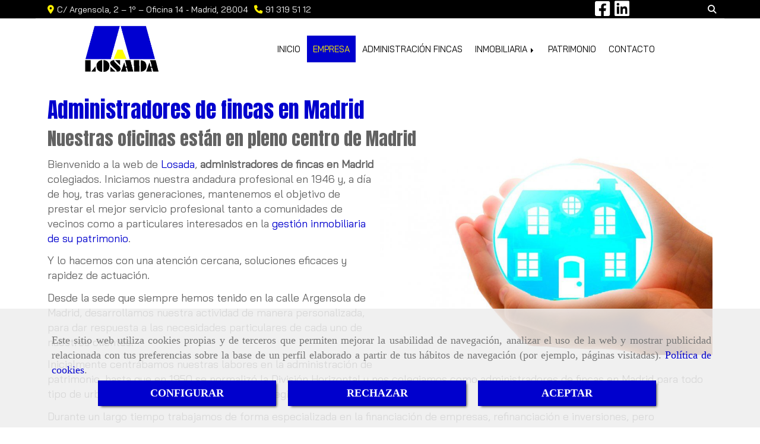

--- FILE ---
content_type: text/html; charset=UTF-8
request_url: https://www.admfincaslosada.es/administradores-de-fincas-en-madrid
body_size: 18173
content:

            






<!DOCTYPE html>
<html lang="es-ES">
    <head>
        <meta charset="utf-8">
        <meta name="viewport" content="width=device-width, initial-scale=1.0, user-scalable=no">
        <link rel="shortcut icon" href="/data/5709/ico/______.png">
                <meta name="robots" content="index,follow"/><meta name="dcterms.title" content="Administrador de fincas Madrid centro | Losada"><meta name="description" content="Si buscas un administrador de fincas en Madrid centro, llámanos. Estamos colegiados y velamos por los intereses de tu comunidad de vecinos."><!--  metas twitter --><meta name="twitter:card" content="summary" /><meta name="twitter:image" content="https://www.admfincaslosada.es/cache/b/1/b/7/7/b1b77593aeb24c5c318173647838a060f58335b3.jpg" /><meta name="twitter:title" content="Administrador de fincas Madrid centro | Losada"><meta name="twitter:description" content="Si buscas un administrador de fincas en Madrid centro, llámanos. Estamos colegiados y velamos por los intereses de tu comunidad de vecinos." /><!-- metas facebook  --><meta property="og:url" content="https://www.admfincaslosada.es/administradores-de-fincas-en-madrid" /><meta property="og:title" content="Administrador de fincas Madrid centro | Losada"><meta property="og:description" content="Si buscas un administrador de fincas en Madrid centro, llámanos. Estamos colegiados y velamos por los intereses de tu comunidad de vecinos."><meta property="og:image" content="https://www.admfincaslosada.es/data/5709/contenidos/thumb_260155_contenidos_optimized.jpeg" /><meta property="og:image:width" content="849" /><meta property="og:image:height" content="507" /><meta property="og:locale" content="es_ES" /><!-- geoTags --><meta name="geo.placename" content="España" /><meta name="geo.position" content="41.655;-4.727" /><meta name="geo.region" content="MADRID" /><meta name="ICBM" content="41.655,-4.727" />
        
        <title>                                        Administradores de fincas en Madrid
</title>
                                        <link href="//css.accesive.com/static/css/styles_cliente5709.css?v8.2" rel="stylesheet" media="all" />
                <link href="//css.accesive.com/static/css/styles_cliente_comun5709.css?v8.2" rel="stylesheet" media="all" />
                <link rel="stylesheet" href="//css.accesive.com/static/css/net10_5709.css?v8.2" />
                        <link rel="stylesheet" href="/build/frontBootstrap3v2.919b9082.css">

                                                <link href='https://fonts.googleapis.com/css?family=Anton%7cBai+Jamjuree' rel='stylesheet' type='text/css'>
                            
                        
            
            <!--External css libraries -->
                                                                                                                                            
            <!--Custom css-->
                            <link rel="stylesheet" href="//css.accesive.com/static/css/custom_5709.css?v8.2" media="all" />
            
        
            <style type="text/css">
            .pageload-overlay {
    position: fixed;
    width: 100%;
    height: 100%;
    top: 0;
    left: 0;
    display: none;
    z-index: 2147483646;
}

.pageload-overlay.show {
    display:block;
}

.pageload-overlay svg {
    position: absolute;
    top: 0;
    left: 0;
    pointer-events: none;
    z-index: 2147483646;
    background-color: ;
}

.pageload-overlay svg path {
    fill: ;
}

.pageload-overlay::after,
.pageload-overlay::before {
    content: '';
    position: absolute;
    width: 20px;
    height: 20px;
    top: 50%;
    left: 50%;
    margin: -10px 0 0 -10px;
    border-radius: 50%;
    visibility: hidden;
    opacity: 0;
    z-index: 2147483647;
    -webkit-transition: opacity 0.15s, visibility 0s 0.15s;
    transition: opacity 0.15s, visibility 0s 0.15s;
}

.pageload-overlay::after {
    background: ;
    -webkit-transform: translateX(-20px);
    transform: translateX(-20px);
    -webkit-animation: moveRight 0.6s linear infinite alternate;
    animation: moveRight 0.6s linear infinite alternate;
}

.pageload-overlay::before {
    background: ;
    -webkit-transform: translateX(20px);
    transform: translateX(20px);
    -webkit-animation: moveLeft 0.6s linear infinite alternate;
    animation: moveLeft 0.6s linear infinite alternate;
    }

    @-webkit-keyframes moveRight {
    to { -webkit-transform: translateX(20px); }
    }

    @keyframes moveRight {
    to { transform: translateX(20px); }
    }

    @-webkit-keyframes moveLeft {
    to { -webkit-transform: translateX(-20px); }
    }

    @keyframes moveLeft {
    to { transform: translateX(-20px); }
}

.pageload-loading.pageload-overlay::after,
.pageload-loading.pageload-overlay::before {
    opacity: 1;
    visibility: visible;
    -webkit-transition: opacity 0.3s;
    transition: opacity 0.3s;
}

/**/
#loader6{
    background-color: ;
    display: block;
}
.l6 {
    width: 100px;
    height: 100px;
    border-radius: 50px;
    border: 1px solid ;
    position: relative;
    top:calc(50% - 90px);
    margin: 20px auto;
}

.l6 span {
    display: block;
    width: 16px;
    margin: 0 auto;
    line-height: 32px;
    margin-top: 32px;
    color: ;
    text-align: center;
    font-weight: bold;
    -family: arial;
    position: relative;
    font-size: 32px;
}
.l6 span:after {
    content: attr(data-title);
    position: absolute;
    overflow: hidden;
    display: block;
    left: 0;
    top: 0;
    opacity: 1;
    height: 30px;
    color: ;
    -webkit-backface-visibility: hidden;
    -webkit-transform-style: preserve-3d;
    -webkit-animation-name: pulse;
    -webkit-animation-duration: 2s;
    -webkit-animation-timing-function: ease-in-out;
    -webkit-animation-iteration-count: infinite;
    animation-name: pulse;
    animation-duration: 2s;
    animation-timing-function: ease-in-out;
    animation-iteration-count: infinite;
}

@-webkit-keyframes pulse {
    0% {
        height: 0;
        opacity: 1;
        -webkit-transform: scale(1);
        transform: scale(1);
    }
    78% {
        height: 30px;
        opacity: 1;
        -webkit-transform: scale(1);
        transform: scale(1);
    }
    88% {
        height: 30px;
        opacity: 1;
        -webkit-transform: scale(1.2);
        transform: scale(1.2);
    }
    100% {
        height: 30px;
        opacity: 0.1;
        -webkit-transform: scale(1);
        transform: scale(1);
    }
}
@keyframes pulse {
    0% {
        height: 0;
        opacity: 1;
        -webkit-transform: scale(1);
        transform: scale(1);
    }
    78% {
        height: 30px;
        opacity: 1;
        -webkit-transform: scale(1);
        transform: scale(1);
    }
    88% {
        height: 30px;
        opacity: 1;
        -webkit-transform: scale(1.2);
        transform: scale(1.2);
    }
    100% {
        height: 30px;
        opacity: 0.1;
        -webkit-transform: scale(1);
        transform: scale(1);
    }
}

/**/
#loader7{
    display: block;
}
body .vertical-centered-box {
    position: absolute;
    width: 100%;
    height: 100%;
    text-align: center;
}
body .vertical-centered-box:after {
    content: '';
    display: inline-block;
    height: 100%;
    vertical-align: middle;
    margin-right: -0.25em;
}
body .vertical-centered-box .contentt {
    -webkit-box-sizing: border-box;
    -moz-box-sizing: border-box;
    box-sizing: border-box;
    display: inline-block;
    vertical-align: middle;
    text-align: left;
    font-size: 0;
}

.loader-circle {
    position: absolute;
    left: 50%;
    top: 50%;
    width: 120px;
    height: 120px;
    border-radius: 50%;
    box-shadow: inset 0 0 0 1px rgba(255, 255, 255, 0.1);
    margin-left: -60px;
    margin-top: -60px;
}
.loader-line-mask {
    position: absolute;
    left: 50%;
    top: 50%;
    width: 60px;
    height: 120px;
    margin-left: -60px;
    margin-top: -60px;
    overflow: hidden;
    -webkit-transform-origin: 60px 60px;
    -moz-transform-origin: 60px 60px;
    -ms-transform-origin: 60px 60px;
    -o-transform-origin: 60px 60px;
    transform-origin: 60px 60px;
    -webkit-mask-image: -webkit-linear-gradient(top, #000000, rgba(0, 0, 0, 0));
    -webkit-animation: rotate 1.2s infinite linear;
    -moz-animation: rotate 1.2s infinite linear;
    -o-animation: rotate 1.2s infinite linear;
    animation: rotate 1.2s infinite linear;
}
.loader-line-mask .loader-line {
    width: 120px;
    height: 120px;
    border-radius: 50%;
    box-shadow: inset 0 0 0 1px rgba(255, 255, 255, 0.5);
}
#particles-background,
#particles-foreground {
    left: -51%;
    top: -51%;
    width: 202%;
    height: 202%;
    -webkit-transform: scale3d(0.5, 0.5, 1);
    -moz-transform: scale3d(0.5, 0.5, 1);
    -ms-transform: scale3d(0.5, 0.5, 1);
    -o-transform: scale3d(0.5, 0.5, 1);
    transform: scale3d(0.5, 0.5, 1);
}
#particles-background {
    background: ;
    background-image: -webkit-linear-gradient(45deg,  2%,  100%);
    background-image: -moz-linear-gradient(45deg,  2%,  100%);
    background-image: linear-gradient(45deg,  2%,  100%);
}
lesshat-selector {
    -lh-property: 0; } 
@-webkit-keyframes rotate{ 0% { -webkit-transform: rotate(0deg);} 100% { -webkit-transform: rotate(360deg);}}
@-moz-keyframes rotate{ 0% { -moz-transform: rotate(0deg);} 100% { -moz-transform: rotate(360deg);}}
@-o-keyframes rotate{ 0% { -o-transform: rotate(0deg);} 100% { -o-transform: rotate(360deg);}}
@keyframes rotate{ 0% {-webkit-transform: rotate(0deg);-moz-transform: rotate(0deg);-ms-transform: rotate(0deg);transform: rotate(0deg);} 100% {-webkit-transform: rotate(360deg);-moz-transform: rotate(360deg);-ms-transform: rotate(360deg);transform: rotate(360deg);}}
[not-existing] {
    zoom: 1;
}
lesshat-selector {
    -lh-property: 0; } 
@-webkit-keyframes fade{ 0% { opacity: 1;} 50% { opacity: 0.25;}}
@-moz-keyframes fade{ 0% { opacity: 1;} 50% { opacity: 0.25;}}
@-o-keyframes fade{ 0% { opacity: 1;} 50% { opacity: 0.25;}}
@keyframes fade{ 0% { opacity: 1;} 50% { opacity: 0.25;}}
[not-existing] {
    zoom: 1;
}
lesshat-selector {
    -lh-property: 0; } 
@-webkit-keyframes fade-in{ 0% { opacity: 0;} 100% { opacity: 1;}}
@-moz-keyframes fade-in{ 0% { opacity: 0;} 100% { opacity: 1;}}
@-o-keyframes fade-in{ 0% { opacity: 0;} 100% { opacity: 1;}}
@keyframes fade-in{ 0% { opacity: 0;} 100% { opacity: 1;}}
[not-existing] {
    zoom: 1;
}        </style>
                                        <script>
                var languageCountry = 'es';
                (function(w,d,u){w.readyQ=[];w.bindReadyQ=[];function p(x,y){if(x=="ready"){w.bindReadyQ.push(y);}else{w.readyQ.push(x);}};var a={ready:p,bind:p};w.$=w.jQuery=function(f){if(f===d||f===u){return a}else{p(f)}}})(window,document)
            </script>
                            <script src="/build/runtime.328ea1e1.js"></script><script src="/build/frontPageLoader.e0fc922d.js"></script>
                                                                    </head>
    
    <body class="web plantilla-3-col ancho   device-not-mobile" itemscope itemtype="https://schema.org/WebPage">
                        
                                                                                            <div class="alert alert-dismissible cookie-alert affix-hidden container-fluid gestion-cookies" role="alert" id="cookiesAlert">
    <div id="cookiesText" class="col-xs-12">
                                                        <p class="">Este sitio web utiliza cookies propias y de terceros que permiten mejorar la usabilidad de navegación, analizar el uso de la web y mostrar publicidad relacionada con tus preferencias sobre la base de un perfil elaborado a partir de tus hábitos de navegación (por ejemplo, páginas visitadas). <a href="/politica-de-cookies">Política de cookies</a>.</p>
                                        </div>
    
    <div class="col-xs-12 text-center" id="cookiesButtonContainer">
                    <a href="#" id="pcookies" data-toggle="modal" data-target="#modal_cookies" class="cookiesButton btn btn-xs btn-primary">
                CONFIGURAR
            </a>
            <a href="#" class="cookiesButton btn btn-xs btn-primary" data-dismiss="alert" aria-label="Close" onclick="aceptarCookies(false, true, 5709)" >
                RECHAZAR
            </a>
            <a href="#" class="cookiesButton btn btn-xs btn-primary" data-dismiss="alert" aria-label="Close" onclick="aceptarCookies(true, false, 5709)" >
                ACEPTAR
            </a>
            </div>
</div>                                            <header class="ajuste-top">
        <!-- ZONA MENU MOVIL -->
                                                <div id="menuMovil" class="visible-xs visible-sm"> 
        
                
        
                                                                                                            
                        
        
        <!-- END Movil Navbar Button collapse -->
                        
        
            
     
        <!-- Movil Navbar Button collapse -->
    <div class="navbar-header menu-movil-config menu-2">
                        <a href="/" class="navbar-brand">   
                    <img src="/data/5709/logos/administradores_de_fincas_madrid_movil.png" title="LOSADA" alt="LOSADA">
            </a>

                                        
    <div class="iconos-movil justify-center color-custom-iconos-movil">
                            <div class="icono-buscador col-sm-1 no-padding">                                                                                                                                                                                                                                                                                                                                                 
                
                
                        <div class="modulo-buscador default">
            <div id="search_212824">
                                                                     
                                   
                                <div class=" ">
            <button type="button" class="btn btn-link btn-block" id="btnSearch_212824-2">
                                <i class="fa fa-search icon-material-search"></i> 
            </button>
        </div>
                <form class="text-hidden-m" action="/search?id=212824-2" method="post" id="genSearch212824-2" data-sugerencias="false">
                        <input type="hidden" id="genSearch212824__token" name="genSearch212824[_token]" value="KwyRLSUapia6M3AzfNymFsl16VtlMIdx-NKFF6-Ns5A" />
            <div class="form-group">
                <div class="right-inner-addon" tabindex="0">
                    <a href="#" class="submit"><i class="fa fa-search"></i></a>
                    <input autocomplete="off" class="form-control" placeholder="Buscar" type="search" required="required" name="genSearch212824[searchTerm]" id="genSearch212824_searchTerm">
                    <div class="sugerencias-buscador"></div>
                </div>
            </div>            
        </form>
    
                            </div>
        </div>
            <script>
        $(document).ready(function() {
            /* BUSCADOR ANTIGUO */
            $('input[id$="212824-2_searchTerm"]').on('focus',function() {
                if ($('.opciones-busqueda').children().length > 1) {
                    $('.opciones-busqueda','#search_212824-2').removeClass('hidden');
                }
            });
            $('.opciones-busqueda a.close','#search_212824-2').on('click',function(e) {
                e.preventDefault();
                $('.opciones-busqueda','#search_212824-2').addClass('hidden');
            });
            $('.submit','#search_212824-2').on('click', function(e) {
                e.preventDefault;
                $('#prodSearch212824-2_precio_menor').val(Math.floor($('#prodSearch212824-2_precio_menor').val()));
                $(this).parents('form').submit();
            });
            /* BUSCADOR PANTALLA COMPLETA (BUSCADOR GENERAL V2) */
            $('.control').click(function(){
                $("body").addClass("search-active");
                $(".buscador-pantalla-completa .search-input").addClass("bg-primary");
            });
            $(".buscador-pantalla-completa .icon-close").click(function(){
                $("body").removeClass("search-active");
                $(".buscador-pantalla-completa .control .btn-material").removeClass("bg-primary");
            });
            /* BUSCADOR DE PROPIEDADES */
            $(".modulo-buscador-propiedades .btn-mas-caracteristica , .modulo-buscador-propiedades .btn-mas-propiedad").click(function(){
                var id = $(this).attr("href").substring(1, $(this).attr("href").length);
                if($(".modulo-buscador-propiedades").find("#"+id).hasClass("in")) {
                    $(this).html('Ver más...');
                }else{
                    $(this).html('Ver menos...');
                }
            });
            
        });
    </script>

    
                                                </div>
        
                
                
                
                
                
                                            <div class="icono-telefono">
                    <a href="tel:913195112" class="btn btn-link btn-block">                         <i class="fa fa-mobile"></i>
                    </a>
                </div>
                    
                
                
                    </div>

                                <div class="boton-menu">
                            <a id="nav-toggle" class=" pull-right navbar-toggle"  data-toggle="collapse" data-target="#navbar-collapse_movilMenu"><span></span></a>
                    </div>
    
            </div>
                <!-- Movil Navbar Menu collapse -->
    <nav class="navbar-default inverse   " role="navigation" >
        <div class="collapse navbar-collapse navbar-cat-collapse" id="navbar-collapse_movilMenu">
            <ul class="nav navbar-nav">
                                                                            <li >
                    <a class=""
                        href="/" title="INICIO">
                                                INICIO
                                            </a>
                                                                                                                                    </li>
                                                                            <li                     class=" active"
                    >
                    <a class=""
                        href="/administradores-de-fincas-en-madrid" title="EMPRESA">
                                                EMPRESA
                                            </a>
                                                                                                                                    </li>
                                                                            <li >
                    <a class=""
                        href="/administracion-de-fincas-en-madrid" title="ADMINISTRACIÓN FINCAS">
                                                ADMINISTRACIÓN FINCAS
                                            </a>
                                                                                                                                    </li>
                                                                            <li                     class="dropdown"
                    >
                    <a class="dropdown-toggle"
                        href="#" title="INMOBILIARIA">
                                                INMOBILIARIA
                                                    <b class="caret right"></b>
                                            </a>
                                                                        	<ul class="dropdown-menu    multi-level " role="menu">
																			 
                                                        <li class="">
                            <a  href="/gestion-inmobiliaria-en-madrid"  title="Servicios">
                                                                Servicios
                                                            </a>
                    										
																																			 
                                                        <li class="">
                            <a  href="/alquilar-pisos-madrid/"  title="VIviendas en alquiler">
                                                                VIviendas en alquiler
                                                            </a>
                    										
																																			 
                                                        <li class="">
                            <a  href="/comprar-piso-madrid/"  title="Viviendas en venta">
                                                                Viviendas en venta
                                                            </a>
                    										
																							</li>
		</ul>
	                                                            </li>
                                                                            <li >
                    <a class=""
                        href="/administracion-del-patrimonio-inmobiliario-en-madrid" title="PATRIMONIO">
                                                PATRIMONIO
                                            </a>
                                                                                                                                    </li>
                                                                            <li >
                    <a class=""
                        href="/losada-asesoramientos-tecnicos-inmobiliarios" title="CONTACTO">
                                                CONTACTO
                                            </a>
                                                                                                                                    </li>
                        </ul>
        </div>
    </nav>

        

    </div>
                            <!-- FIN ZONA MENU MOVIL -->

        <!-- ZONA BARRA DE OPCIONES -->
                                            <div id="barra-opciones">
                    <div class="barra-opciones zona eq-height">
                                                    <div class="row eq-height"><div class="col-xs-12 col-sm-12 col-md-9   acc-flex-left acc-flex-left-tablet ajustado hidden-xs hidden-sm "><div data-nombre="Datos de contacto extendidos"  id="block-212822" class="modulo-container         acc-flex-left acc-flex-left-tablet ajustado hidden-xs hidden-sm 
   "><div id="datosContactoExtendidos212822" class="row padding-right padding-left modulo-datos-contacto-extendidos horizontal"><div itemscope itemtype="https://schema.org/LocalBusiness" class="col-sm-12"><meta itemprop="name" content="LOSADA"><address class="direccion inline ocultarDatosEnMovil" itemprop="address" itemscope itemtype="https://schema.org/PostalAddress"><span   itemprop="streetAddress" ><i class="fa fa-map-marker color-fuente-destacado"></i>C/ Argensola, 2 – 1º – Oficina 14 - </span><span   itemprop="addressLocality" >Madrid, </span><span   itemprop="postalCode" >28004</span></address><p class="telefono inline"><a href="tel:913195112"><span  class="ocultarDatosEnMovil"   itemprop="telephone" content="913195112" ><i class="fa fa-phone color-fuente-destacado"></i>91 319 51 12</span></a></p><meta itemprop="image" content="/data/5709/modulos/212811/administradores_de_fincas_madrid_1.png"></div></div></div></div><div class="col-xs-12 col-sm-12 col-md-2   acc-flex-center acc-flex-center-tablet acc-flex-center-movil ajustado "><div data-nombre="Redes Sociales (PC)"  id="block-212812" class="modulo-container acc-flex-center acc-flex-center-tablet acc-flex-center-movil ajustado  "><div class="modulo-redes-sociales"><div class="grupo-redes-sociales iconos paleta_colores_blanco_color "><div class=" inline facebook"><a href="https://www.facebook.com/profile.php?id=100000026357424" target="_blank" aria-label="Facebook" rel="noFollow"><i class="fa fa-facebook-square fa-2x paleta_colores_blanco_color"></i><span class='d-none'>Facebook</span></a></div><div class=" inline linkedin"><a href="https://www.linkedin.com/in/luis-garc%C3%ADa-181a9a34/" target="_blank" aria-label="Linkedin" rel="noFollow"><i class="fa fa-linkedin-square fa-2x paleta_colores_blanco_color"></i><span class='d-none'>Linkedin</span></a></div></div></div></div></div><div class="col-xs-12 col-sm-12 col-md-1   acc-flex-right-movil acc-flex-right-tablet acc-flex-right ajustado hidden-xs hidden-sm "><div data-nombre="Utilidades tienda"  id="block-212824" class="modulo-container acc-flex-right-movil acc-flex-right-tablet acc-flex-right ajustado hidden-xs hidden-sm  "><div id="mod-utilidades-tienda_212824" class="mod-utilidades-tienda"><div class="col-sm-1 utilidad-buscador mod-utilidad"><div data-nombre="Utilidades tienda"  id="block-212824" class="modulo-container acc-flex-right-movil acc-flex-right-tablet acc-flex-right ajustado hidden-xs hidden-sm  "><div class="modulo-buscador default"><div id="search_212824"><div class="form-group "><button type="button" class="btn btn-link btn-block" id="btnSearch_212824"><i class="fa fa-search icon-material-search"></i></button></div><form class="text-hidden-m" action="/search?id=212824" method="post" id="genSearch212824" data-sugerencias="false"><input type="hidden" id="genSearch212824__token" name="genSearch212824[_token]" value="KwyRLSUapia6M3AzfNymFsl16VtlMIdx-NKFF6-Ns5A" /><div class="form-group"><div class="right-inner-addon" tabindex="0"><a href="#" class="submit"><i class="fa fa-search"></i></a><input autocomplete="off" class="form-control" placeholder="Buscar" type="search" required="required" name="genSearch212824[searchTerm]" id="genSearch212824_searchTerm"><div class="sugerencias-buscador"></div></div></div></form></div></div><script>
        $(document).ready(function() {
            /* BUSCADOR ANTIGUO */
            $('input[id$="212824_searchTerm"]').on('focus',function() {
                if ($('.opciones-busqueda').children().length > 1) {
                    $('.opciones-busqueda','#search_212824').removeClass('hidden');
                }
            });
            $('.opciones-busqueda a.close','#search_212824').on('click',function(e) {
                e.preventDefault();
                $('.opciones-busqueda','#search_212824').addClass('hidden');
            });
            $('.submit','#search_212824').on('click', function(e) {
                e.preventDefault;
                $('#prodSearch212824_precio_menor').val(Math.floor($('#prodSearch212824_precio_menor').val()));
                $(this).parents('form').submit();
            });
            /* BUSCADOR PANTALLA COMPLETA (BUSCADOR GENERAL V2) */
            $('.control').click(function(){
                $("body").addClass("search-active");
                $(".buscador-pantalla-completa .search-input").addClass("bg-primary");
            });
            $(".buscador-pantalla-completa .icon-close").click(function(){
                $("body").removeClass("search-active");
                $(".buscador-pantalla-completa .control .btn-material").removeClass("bg-primary");
            });
            /* BUSCADOR DE PROPIEDADES */
            $(".modulo-buscador-propiedades .btn-mas-caracteristica , .modulo-buscador-propiedades .btn-mas-propiedad").click(function(){
                var id = $(this).attr("href").substring(1, $(this).attr("href").length);
                if($(".modulo-buscador-propiedades").find("#"+id).hasClass("in")) {
                    $(this).html('Ver más...');
                }else{
                    $(this).html('Ver menos...');
                }
            });
            
        });
    </script></div></div></div></div></div></div><!-- end row --><div class="row eq-height"></div>
                                            </div>
                </div>
                            <!-- FIN ZONA BARRA DE OPCIONES -->

        <!-- ZONA SOBRECABECERA -->
                                                                <div id="sobrecabecera" class="sticky-top">
                        <div class="sobrecabecera zona eq-height">
                                                            <div class="row eq-height"><div class="col-xs-12 col-sm-3 col-md-3  hidden-xs hidden-sm  hidden-xs "><div data-nombre="Logotipo"  id="block-212811" class="modulo-container hidden-xs  "><div id="logo212811" class="modulo-logotipo"><a href="/"><img src="/cache/f/a/e/d/c/faedcd424a0e700dc358b2450a3bd08c6264a32f.png" title="Losada administradores de fincas" alt="Losada administradores de fincas" width="300" height="200"
	    class="img-responsive"></a></div></div></div><div class="col-xs-12 col-sm-9 col-md-9 hidden-xs hidden-sm   text-center hidden-xs "><div data-nombre="Menú principal"  id="block-212813" class="modulo-container text-center hidden-xs  "><div class="modulo-menu horizontal-laptop horizontal-tablet vertical-mobile version1 " data-menu-id="285024"><nav id="menu_212813" class="navbar navbar-default inverse custom-menu-intenso" role="navigation"><!-- Nav Header Starts --><div class="navbar-header"><button type="button" class="btn btn-primary btn-navbar navbar-toggle" data-toggle="collapse" data-target="#navbar-collapse_212813"><span class="sr-only">Toggle Navigation</span><i class="fa fa-bars"></i></button></div><!-- Nav Header Ends --><!-- Navbar Cat collapse Starts --><div class="sidebar-nav "><div class="navbar-collapse  navbar-inner" id="navbar-collapse_212813"><ul class="nav navbar-nav "><li class=" version1 "><a class="" href="/" title="INICIO">
                                                                        INICIO
                                                                    </a></li><li class=" active version1 "><a class="" href="/administradores-de-fincas-en-madrid" title="EMPRESA">
                                                                        EMPRESA
                                                                    </a></li><li class=" version1 "><a class="" href="/administracion-de-fincas-en-madrid" title="ADMINISTRACIÓN FINCAS">
                                                                        ADMINISTRACIÓN FINCAS
                                                                    </a></li><li class="dropdown version1 "><a class="dropdown-toggle" href="#" title="INMOBILIARIA">
                                                                        INMOBILIARIA
                                                                            <b class="caret right"></b></a><ul class="dropdown-menu    multi-level " role="menu"><li class=""><a  href="/gestion-inmobiliaria-en-madrid"  title="Servicios">
                                                                Servicios
                                                            </a><li class=""><a  href="/alquilar-pisos-madrid/"  title="VIviendas en alquiler">
                                                                VIviendas en alquiler
                                                            </a><li class=""><a  href="/comprar-piso-madrid/"  title="Viviendas en venta">
                                                                Viviendas en venta
                                                            </a></li></ul></li><li class=" version1 "><a class="" href="/administracion-del-patrimonio-inmobiliario-en-madrid" title="PATRIMONIO">
                                                                        PATRIMONIO
                                                                    </a></li><li class=" version1 "><a class="" href="/losada-asesoramientos-tecnicos-inmobiliarios" title="CONTACTO">
                                                                        CONTACTO
                                                                    </a></li></ul></div></div></nav></div></div></div></div><!-- end row --><div class="row eq-height"></div>
                                                    </div>
                    </div>
                                            <!-- FIN ZONA SOBRECABECERA -->
        <!-- ZONA CABECERA -->                             </header>
                            <!-- FIN ZONA CABECERA -->
        <!-- ZONA CONTENIDO -->
            <div id="contenido">
                                    <div class="contenido zona">                
                                                                                                                                                                                                                
                                 
                
                                                                                                                                                                                                                                                                                                                                                                <div id="main" class="row ">
                                                                                                                                                                                                                                                                                                 
                                        <div id="content_main" class="col-sm-12">
                                <div class="modulo-container">
        <div class="funcionalidad-contenidos columnas">
                                                        <h1  class="heading "  >Administradores de fincas en Madrid</h1>
    

                                            <h2  >Nuestras oficinas están en pleno centro de Madrid</h2>
    
    
            <div class="row">
                <!-- Imágenes de contenido Starts -->
                <div class="col-sm-12 info-block">
                    <!-- Bloque de info Starts -->
                        
                    <!-- Bloque de info Ends -->
                </div>
                <!-- Imágenes de contenido Ends -->
            </div>
            <div class="row contenido-columnas">
                                                                                                                                                                        
                                
        <div class="col-sm-12 col-xs-12" >
                                    <div class="col-lg-6 col-md-7 col-sm-7 col-xs-12 img-derecha">
                <div class="image imagenConEfecto"> 
                    <img class="img-responsive " src="/cache~b-1-b-7-7-b1b77593aeb24c5c318173647838a060f58335b3/administradores-de-fincas-en-madrid.jpg" alt="Administradores de fincas en Madrid" title="Administradores de fincas en Madrid"
                         srcset="/cache~d-d-3-f-c-dd3fc534e97a9db1c4e2167c85d4ede04a284d3a/administradores-de-fincas-en-madrid.jpeg 721w,/cache~d-d-3-f-c-dd3fc534e97a9db1c4e2167c85d4ede04a284d3a/administradores-de-fincas-en-madrid.jpeg 565w, /cache~d-d-3-f-c-dd3fc534e97a9db1c4e2167c85d4ede04a284d3a/administradores-de-fincas-en-madrid.jpeg 667w, /cache~d-7-0-8-e-d708e5d7ecb773c95bef17e5a020b5bafa513cdd/administradores-de-fincas-en-madrid.jpeg 324w"
                         sizes="(min-width: 425px) and (max-width: 768px)667px, (min-width: 768px) and (max-width: 1200px) 565px, (min-width:1200px) 721px, 324px"
                    />
                </div>
            </div>
                                                    <p>Bienvenido a la web de <span class="color-fuente-destacado">Losada</span>, <strong>administradores de fincas en Madrid</strong> colegiados. Iniciamos nuestra andadura profesional en 1946 y, a d&iacute;a de hoy, tras varias generaciones, mantenemos el objetivo de prestar el mejor servicio profesional tanto a comunidades de vecinos como a particulares interesados en la <a href="/administracion-del-patrimonio-inmobiliario-en-madrid" rel="" title="Administraci&oacute;n del patrimonio inmobiliario en Madrid" data-web="5709" data-ruta="2483084">gesti&oacute;n inmobiliaria de su patrimonio</a>.</p>
<p>Y lo hacemos con una atenci&oacute;n cercana, soluciones eficaces y rapidez de actuaci&oacute;n.</p>
<p>Desde la sede que siempre hemos tenido en la calle Argensola de Madrid, desarrollamos nuestra actividad de manera personalizada, para dar respuesta a las necesidades particulares de cada uno de nuestros clientes.</p>
<p>Inicialmente centr&aacute;bamos nuestras labores en la administraci&oacute;n de patrimonio, hasta que en 1950 se normaliz&oacute; la Divisi&oacute;n Horizontal y nos colegiamos como administradores de fincas en Madrid para todo tipo de urbanizaciones y promociones, a nivel regional.</p>
<p>Durante un largo tiempo trabajamos de forma especializada en la financiaci&oacute;n de empresas, refinanciaci&oacute;n e inversiones, pero actualmente estamos centrados en las tareas de <a href="/administracion-de-fincas-en-madrid" rel="" title="Administraci&oacute;n de fincas en Madrid" data-web="5709" data-ruta="2483079">administraci&oacute;n de fincas</a> y patrimonio.</p>
<p>En nuestra cartera de clientes figuran cerca de un centenar de fincas que conf&iacute;an en el servicio profesional que prestamos. Si quieres sumarte a ellos, contacta con nosotros sin compromiso.</p>
<blockquote>Optimizamos los ingresos y gastos de tu comunidad como si saliese de nuestro bolsillo</blockquote>
<p>&nbsp;</p>
<h3>Servicio integral para la administraci&oacute;n de fincas</h3>
<p><span class="fa fa-check"></span> <strong>Convocamos las juntas</strong> de la comunidad que el presidente considere oportunas, asistiendo a las mismas en calidad de secretario.</p>
<p><span class="fa fa-check"></span> <strong>Redactamos las actas</strong>, envi&aacute;ndolas luego a todos los propietarios, y las pasamos al Libro Oficial de Actas.</p>
<p><strong><span class="fa fa-check"></span> Confeccionamos los presupuestos de gastos</strong>, tanto ordinarios como extraordinarios, y una vez aprobados por la comunidad, efectuamos el cobro de las cuotas correspondientes.</p>
<p><span class="fa fa-check"></span> Anualmente, <strong>practicamos las liquidaciones de los gastos</strong> de la comunidad a cada uno de los propietarios, estableciendo los saldos de cada uno.</p>
<p><span class="fa fa-check"></span> En el supuesto de que la finca cuente con <strong>empleados y/o conserjes</strong>, tramitamos todo lo relacionado con ellos: n&oacute;minas, seguros sociales, altas, bajas...</p>
<p><span class="fa fa-check"></span> Tramitamos, ante los <strong>organismos oficiales</strong>, todos los asuntos relacionados con la comunidad.</p>
<p><span class="fa fa-check"></span> Gestionamos la <strong>ITE, obras y subvenciones</strong>.</p>
<p><span class="fa fa-check"></span> Ofrecemos <strong>asesoramiento t&eacute;cnico y jur&iacute;dico</strong>.</p>
<p><span class="fa fa-check"></span> Gestionamos las <strong>ventas y/o alquiler de propiedades comunitaria</strong>s.</p>
<p><span class="fa fa-check"></span> Contratamos a los distintos <strong>operarios para la reparaci&oacute;n de aver&iacute;as</strong> en elementos comunes de la finca que sean de tipo ordinario, siempre previo consentimiento del Presidente de la Comunidad. En cuanto a los extraordinarios, se someter&iacute;an a la comisi&oacute;n de obras nombrada al efecto por dicha comunidad.</p>
<p>&nbsp;</p>
<h3>Razones para confiar en nosotros</h3>
<p><span class="fa fa-check"></span> <strong>Por cercan&iacute;a</strong>. Nuestras oficinas se localizan en el centro de Madrid, al lado de tu casa. Para que la administraci&oacute;n sea mas c&oacute;moda y directa, realizamos visitas personales a tu comunidad para comprobar in situ las posibles necesidades y soluciones.</p>
<p><span class="fa fa-check"></span> <strong>Por facilidades</strong>. Puedes celebrar las juntas de la comunidad en nuestras oficinas, siempre que el n&uacute;mero de asistentes lo permita.</p>
<p><span class="fa fa-check"></span> <strong>Por servicio</strong>. Disponemos de los medios t&eacute;cnicos m&aacute;s actuales: cinco l&iacute;neas telef&oacute;nicas para la atenci&oacute;n de nuestros clientes, correo electr&oacute;nico, telebanca, Internet, fax, los m&aacute;s modernos programas inform&aacute;ticos de gesti&oacute;n de comunidades, as&iacute; como un equipo humano dispuesto para brindar el mejor trato posible, r&aacute;pido y efectivo.</p>
<p>&nbsp;</p>
<div class="jumbotron">
<h2 class="break-word">Convi&eacute;rtenos en tus administradores de fincas</h2>
<span class="sr-only">jumbotron</span>
<p>Con nosotros podr&aacute;s ver c&oacute;mo mejorara tu comunidad y que el dinero que inviertes en ella cunde. Adem&aacute;s, tendr&aacute;s la seguridad de estar al d&iacute;a en el cumplimiento de la normativa vigente.</p>
<p><a class="btn btn-primary btn-lg" role="button" href="/losada-asesoramientos-tecnicos-inmobiliarios" title="Losada Asesoramientos T&eacute;cnicos Inmobiliarios" data-web="1346" data-ruta="46166">&iexcl;INF&Oacute;RMATE AHORA! </a></p>
</div>
                    </div>
    
                
                             </div>
                
                        
        </div>
        <!-- Publicaciones relacionadas -->
         
            
    </div>

                    </div>
                                                                    <!-- BLOQUE AUXILIAR BARRAS MÓVIL -->
                                            <div id="sidebar_primaria" class="sidebar_primaria_movil zona col-md-3 col-sm-12 col-xs-12  hidden-sm hidden-md hidden-lg"></div>
                        <div id="sidebar_secundaria" class="sidebar_secundaria_movil zona col-md-3 col-sm-12 col-xs-12  hidden-sm hidden-md hidden-lg"></div>
                                    </div>
            </div>
                                </div>
        <!-- FIN ZONA CONTENIDO -->

    <!-- ZONA PIE -->
            <!-- FIN ZONA PIE -->

    <!-- ZONA FOOTER -->
                            <footer id="footer">
                <div class="footer zona">
                                            <div class="row"><div class="col-xs-12 col-sm-12 col-md-8 text-left "><div data-nombre="Datos de contacto extendidos"  id="block-212823" class="modulo-container         text-left 
   "><div id="datosContactoExtendidos212823" class="row padding-right padding-left modulo-datos-contacto-extendidos vertical"><h3  class="heading color-fuente-destacado"  >Losada</h3><div itemscope itemtype="https://schema.org/LocalBusiness" class="col-sm-6"><meta itemprop="name" content="LOSADA"><address class="direccion " itemprop="address" itemscope itemtype="https://schema.org/PostalAddress"><span   itemprop="streetAddress" ><i class="fa fa-map-marker color-fuente-destacado"></i>C/ Argensola, 2 – 1º – Oficina 14</span><br><span   itemprop="addressLocality" >Madrid, </span><span   itemprop="postalCode" >28004, </span><span   itemprop="addressRegion" >Madrid</span></address><p class="telefono "><a href="tel:913195112"><span   itemprop="telephone" content="913195112" ><i class="fa fa-phone color-fuente-destacado"></i>91 319 51 12</span></a></p><p class="email "><span><a href="#" class="conversor" data-usuario="losada" data-dominio="losada1950" data-tld="com"><span    content="losada" ><i class="fa fa-envelope color-fuente-destacado"></i>losada<i class="separado-at"></i>losada1950.com</span></a><span class="d-none">losada<i class="separado-at"></i>losada1950.com</span></span></p><div class="image"><img src="/cache~5-a-8-7-9-5a879a8bb4cfd705ba8d3b9a9fcfc33cfea166a8/losada-administracion-fincas.png"
            alt="losada administracion fincas"
            title="losada administracion fincas"
            class = "img-responsive"
            srcset="/cache~5-6-0-6-e-5606e7297d8be1b2d6516d0a343019ccd66bf30f/losada-administracion-fincas.png 721w,/cache~5-6-0-6-e-5606e7297d8be1b2d6516d0a343019ccd66bf30f/losada-administracion-fincas.png 565w, /cache~5-6-0-6-e-5606e7297d8be1b2d6516d0a343019ccd66bf30f/losada-administracion-fincas.png 667w, /cache~a-a-c-d-f-aacdf3a35ed6c6725c815dbe9ccad3cc17fa7f9b/losada-administracion-fincas.png 324w"
            sizes="(min-width: 425px) and (max-width: 768px)667px, (min-width: 768px) and (max-width: 1200px) 565px, (min-width:1200px) 721px, 324px"                                           
      /></div><meta itemprop="image" content="/data/5709/modulos/212811/administradores_de_fincas_madrid_1.png"></div><div class="modulo-mapadegoogle-contacto col-sm-6 no-padding"><div class="iframe-mapa"><iframe class="mapa-google" src="https://www.google.com/maps/embed?pb=!1m14!1m8!1m3!1d12149.136570268613!2d-3.6953416999999997!3d40.4247067!3m2!1i1024!2i768!4f13.1!3m3!1m2!1s0x0%3A0xae6210de8aa4c8e2!2sLosada%20Asesoramientos%20Tecnicos%20Inmobiliarios%20SL!5e0!3m2!1ses!2ses!4v1624006626641!5m2!1ses!2ses" width="100%" height="470" style="border:0;" allowfullscreen="" loading="lazy"></iframe></div></div></div></div></div><div class="col-xs-12 col-sm-12 col-md-4 "><div data-nombre="Últimas Noticias"  id="block-212817" class="modulo-container  "><div class="modulo-ultimas-noticias version2 version3 ultimas-noticias-V3 horizontal w-4"><h3  class="heading color-fuente-destacado"  >Servicios</h3><div id="multi-carousel carousel-ultimas-noticias212817" class="multi-carousel carousel-ultimas-noticias carousel slide" data-items="1,2,1,1" data-slide="1" data-interval="1000"><div class="multi-carousel-inner"><div class="item item-activo-carousel"><div class="noticia  "><div class="imagen-noticia"><div class="image"><img src="/cache~8-0-d-a-c-80dacafdc37b5ef6a0d2d3fd40aa0a07208ae541/administracion-del-patrimonio-inmobiliario-en-madrid.jpg"
                                                                alt="Administración del patrimonio inmobiliario en Madrid"
                                                                title="Administración del patrimonio inmobiliario en Madrid" class="img-responsive"
                                                                srcset="/cache~6-c-8-f-1-6c8f137f79b3907efe389eb26b7756fd9ee91306/administracion-del-patrimonio-inmobiliario-en-madrid.jpg 1441w,/cache~0-3-3-e-4-033e4013309bdfe061aa67c226f32bec778dfa10/administracion-del-patrimonio-inmobiliario-en-madrid.jpg 1129w, /cache~d-5-2-8-f-d528fab347ebab07430f53513a5991a5ed987ba3/administracion-del-patrimonio-inmobiliario-en-madrid.jpg 667w, /cache~2-b-5-9-d-2b59d519c2cae1a681bc5dc0da6062188df92d96/administracion-del-patrimonio-inmobiliario-en-madrid.jpg 324w"
                                                                sizes="(min-width: 425px) and (max-width: 768px)667px, (min-width: 768px) and (max-width: 1200px) 1129px, (min-width:1200px) 1441px, 324px"     
                                                        /></div><a href="/administracion-del-patrimonio-inmobiliario-en-madrid"><div class="hover color-fondo-destacado"></div><i class="fa fa-external-link"></i></a></div><h3 class="titulo-noticia"><a href="/administracion-del-patrimonio-inmobiliario-en-madrid">
                                                                                                                                                                Administración del patrimonio inmobiliario en Madrid
                                                                                                    </a></h3><div class="noticia-resumen color-texto-oscuro">Asesoramiento profesional. Resoluci&oacute;n de conflictos, siguiendo las instrucciones recibidas de la propiedad. Gesti&oacute;n del dep&oacute;sito de la fianza ante el IVIMA. Revisi&oacute;n de rentas. Seguimiento de las actualizaciones y finalizaciones del<a href="/administracion-del-patrimonio-inmobiliario-en-madrid">[...]</a></div></div></div><div class="item"><div class="noticia  alto-min"><div class="imagen-noticia"><div class="image"><img src="/cache~0-2-d-0-f-02d0f876ce39593c682267fc61f555c6bb4e6b60/gestion-inmobiliaria-en-madrid.jpg"
                                                                alt="Gestión inmobiliaria en Madrid"
                                                                title="Gestión inmobiliaria en Madrid" class="img-responsive"
                                                                srcset="/cache~c-5-a-d-8-c5ad80e4488849055991dd73b9982110b91147da/gestion-inmobiliaria-en-madrid.jpg 1441w,/cache~8-0-3-6-0-80360ddf4bbfd08f7094d2c990c2dfaeca838917/gestion-inmobiliaria-en-madrid.jpg 1129w, /cache~e-6-8-e-5-e68e57f4cf2fb56a02090286664ed150585e2db2/gestion-inmobiliaria-en-madrid.jpg 667w, /cache~6-5-8-b-1-658b1c23d40c83363aecc27064106073687a4740/gestion-inmobiliaria-en-madrid.jpg 324w"
                                                                sizes="(min-width: 425px) and (max-width: 768px)667px, (min-width: 768px) and (max-width: 1200px) 1129px, (min-width:1200px) 1441px, 324px"     
                                                        /></div><a href="/gestion-inmobiliaria-en-madrid"><div class="hover color-fondo-destacado"></div><i class="fa fa-external-link"></i></a></div><h3 class="titulo-noticia"><a href="/gestion-inmobiliaria-en-madrid">
                                                                                                                                                                Gestión inmobiliaria en Madrid
                                                                                                    </a></h3><div class="noticia-resumen color-texto-oscuro">Ponemos a tu disposici&oacute;n m&aacute;s de 50 a&ntilde;os de experiencia en la gesti&oacute;n inmobiliaria de centenares de clientes, de la regi&oacute;n de Madrid, que solicitan nuestra ayuda y asesoramiento en temas relacionados con el &aacute;rea de actuaci&oacute;n<a href="/gestion-inmobiliaria-en-madrid">[...]</a></div></div></div><div class="item"><div class="noticia  alto-min"><div class="imagen-noticia"><div class="image"><img src="/cache~c-8-1-c-2-c81c251bab1171b70131932f170cd8b5a632de42/administracion-de-fincas-en-madrid.jpg"
                                                                alt="Administración de fincas en Madrid"
                                                                title="Administración de fincas en Madrid" class="img-responsive"
                                                                srcset="/cache~2-5-4-e-6-254e6996db4033c486f02b9e57e89fa325bf1a4c/administracion-de-fincas-en-madrid.jpg 1441w,/cache~5-3-5-f-e-535fe2500b83292ddd1c9e7360612952f39761de/administracion-de-fincas-en-madrid.jpg 1129w, /cache~8-0-1-0-3-801036d322b1cc881961a2eaf98d4a0154c9261e/administracion-de-fincas-en-madrid.jpg 667w, /cache~7-c-9-0-1-7c901cfe48de2f98534d6a23fda135a615c6c2e6/administracion-de-fincas-en-madrid.jpg 324w"
                                                                sizes="(min-width: 425px) and (max-width: 768px)667px, (min-width: 768px) and (max-width: 1200px) 1129px, (min-width:1200px) 1441px, 324px"     
                                                        /></div><a href="/administracion-de-fincas-en-madrid"><div class="hover color-fondo-destacado"></div><i class="fa fa-external-link"></i></a></div><h3 class="titulo-noticia"><a href="/administracion-de-fincas-en-madrid">
                                                                                                                                                                Administración de fincas en Madrid
                                                                                                    </a></h3><div class="noticia-resumen color-texto-oscuro">Ofrecemos un servicio integral que incluye control y pago de todas las obligaciones econ&oacute;micas del cliente, gesti&oacute;n de las liquidaciones de los gastos de la comunidad y de los propietarios, confecci&oacute;n del presupuesto de gastos, convocatoria<a href="/administracion-de-fincas-en-madrid">[...]</a></div></div></div></div><div class="controles-carrousel text-center"><button class="btn btn-primary leftLst"><i class="fa fa-chevron-left"></i><span class="sr-only">Anterior</span></button><button class="btn btn-primary rightLst"><i class="fa fa-chevron-right"></i><span class="sr-only">Siguiente</span></button></div></div></div></div></div></div>
                                    </div>
            </footer>
                <!-- FIN ZONA FOOTER -->

    <!-- ZONA BAJO FOOTER -->
                            <section id="bajo-footer">
                <div class="bajo-footer zona">
                                            <div class="row"><div class="col-xs-12 col-sm-12 col-md-8 acc-flex-center-movil acc-flex-center-tablet margen-top"><div data-nombre="Menú bajo footer"  id="block-212820" class="modulo-container acc-flex-center-movil acc-flex-center-tablet margen-top "><div class="modulo-menu horizontal-laptop horizontal-tablet horizontal-mobile version3 " data-menu-id="285024"><nav id="menu_212820" class="navbar navbar-default inverse custom-menu-intenso" role="navigation"><!-- Navbar Cat collapse Starts --><div class="sidebar-nav "><div class="navbar-collapse collapse navbar-cat-collapse in navbar-inner" id="navbar-collapse_212820"><ul class="nav navbar-nav version3"><li class=" version3 "><a class="" href="/portada" title="Inicio">
                                                                        Inicio
                                                                    </a></li><li class=" version3 "><a class="" href="/aviso-legal" title="Aviso legal">
                                                                        Aviso legal
                                                                    </a></li><li class=" version3 "><a class="" href="/politica-de-cookies" title="Política de cookies">
                                                                        Política de cookies
                                                                    </a></li><li class=" version3 "><a class="" href="/politica-de-privacidad" title="Política de privacidad">
                                                                        Política de privacidad
                                                                    </a></li><li class=" version3 "><a class="" href="/documentacion/" title="Documentación">
                                                                        Documentación
                                                                    </a></li></ul></div></div></nav></div></div></div><div class="col-xs-12 col-sm-12 col-md-12 hidden-md hidden-lg acc-flex-center-tablet acc-flex-center-movil "><div data-nombre="Redes Sociales (Móvil)"  id="block-212814" class="modulo-container hidden-md hidden-lg acc-flex-center-tablet acc-flex-center-movil  "><div class="modulo-redes-sociales"><div class="grupo-redes-sociales iconos color-fuente-destacado "><div class=" inline facebook"><a href="https://www.facebook.com/1" target="_blank" aria-label="Facebook" rel="noFollow"><i class="fa fa-facebook-square fa-2x color-fuente-destacado"></i><span class='d-none'>Facebook</span></a></div><div class=" inline twitter"><a href="https://twitter.com/2" target="_blank" aria-label="Twitter" rel="noFollow"><i class="fa fa-brands fa-square-x-twitter fa-2x color-fuente-destacado"></i><span class='d-none'>Twitter</span></a></div><div class=" inline instagram"><a href="https://www.instagram.com/4" target="_blank" aria-label="Instagram" rel="noFollow"><i class="fa fa-instagram fa-2x color-fuente-destacado"></i><span class='d-none'>Instagram</span></a></div><div class=" inline linkedin"><a href="https://www.linkedin.com/company/5" target="_blank" aria-label="Linkedin" rel="noFollow"><i class="fa fa-linkedin-square fa-2x color-fuente-destacado"></i><span class='d-none'>Linkedin</span></a></div></div></div></div></div><div class="col-xs-12 col-sm-12 col-md-4 text-center "><div data-nombre="Me gusta"  id="block-212821" class="modulo-container text-center  "><div class="row modulo-megusta version2"><h3  class="heading color-fuente-destacado"  >Compartir:</h3><div class="grupo-megusta redes-sociales-me-gusta"><a class="facebook inline" href="https://www.facebook.com/sharer.php?u=https://www.admfincaslosada.es/administradores-de-fincas-en-madrid?facebook=1975876706" target="_blank"><i class="fa fa-facebook "></i></a><a class="twitter inline" href="https://twitter.com/share?url=https://www.admfincaslosada.es/administradores-de-fincas-en-madrid?twitter=1975876706" target="_blank"><i class="fa fa-brands fa-x-twitter "></i></a><a class="linkedin inline" href="https://www.linkedin.com/shareArticle?url=https://www.admfincaslosada.es/administradores-de-fincas-en-madrid?linkedin=1975876706" target="_blank"><i class="fa fa-linkedin "></i></a><a class="pinterest inline" href='https://www.pinterest.com/pin/find/?url=https://www.admfincaslosada.es/administradores-de-fincas-en-madrid?pinterest=1975876706' title='Compartir en Pinterest' target='_blank' ><i class="fa fa-pinterest-p "></i></a></div></div><script type="text/javascript">
        $(document).ready(function(){   
            count = new counterRRSS();
            var dominio = 'https://www.admfincaslosada.es/administradores-de-fincas-en-madrid';
            count.getNumRRSS(dominio);
            var counter = count.getCounter();
            
            function checkExito(){
                var exito = count.getExito();
                if(exito == true){
                    var fb_shares = counter.fb;
                    var tw_shares = counter.tw;
                    var gplus_shares = counter.gplus;
                    var pin_shares = counter.pin;
                    var lk_shares = counter.lk;
                    $(".redes-sociales-me-gusta .cont_facebook").text(fb_shares);
                    $(".redes-sociales-me-gusta .cont_twitter").text(tw_shares);
                    $(".redes-sociales-me-gusta .cont_google").text(gplus_shares);
                    $(".redes-sociales-me-gusta .cont_linkedin").text(lk_shares);
                    $(".redes-sociales-me-gusta .cont_pinterest").text(pin_shares);

                }else{
                    setTimeout(checkExito,50); 
                }                 
            }
            checkExito();
        });
    </script></div></div></div>
                                    </div>
            </section>
                <!-- FIN ZONA BAJO FOOTER -->
                            <div id="top-link-block" class="hidden hidden-xs">
  <a href="#" class="" onclick="$('html,body').animate({scrollTop:0},'slow');return false;">
    <span class="fa-stack fa-lg">
      <i class="fa fa-circle fa-stack-2x"></i>
      <i class="fa fa-angle-double-up fa-stack-1x fa-inverse"></i>
    </span>
  </a>
</div>
                    
                

        <!-- block bottom_scripts -->
                                                                                                                                                                     
                            
                                                         <script src="/translations/translationsFront.es.js"></script>
                <script src="/build/frontBootstrap3v2.332ad669.js"></script>
                <script>(function($,d){$.each(readyQ,function(i,f){$(f)});$.each(bindReadyQ,function(i,f){$(d).bind("ready",f)})})(jQuery,document)</script>
                <script src="//js.accesive.com/static/js/net10bottom_5709.js?v8.2"></script>
                <script src="/bundles/posteum/js/plugins/jquery.textfill.min.js"></script>

            <!--External js libraries-->
                                                                                                                                                                                                                                                                        <script src="/build/frontFuncionalidadesContenido.2d4086be.js"></script>
                                                                                    
                        <script>
                if(document.body.contains(document.getElementById("cta-pantalla-completa-1"))) {
                    $("body").css("overflow", "hidden");
                }
            </script>
        
        <!-- block var_scripts -->
                                                                                                                                                                                                                                                                                                                                                                                                                                                                                                                                                                                                                                                        
    <script>
        function recolocarBarrasLateralesMovil() {
            if(window.innerWidth <= 767){ // De pc a movil
                $(".sidebar_primaria_movil").append($('.sidebar_primaria_pc').children(".row"));
                $(".sidebar_secundaria_movil").append($('.sidebar_secundaria_pc').children(".row"));
            } else { // De movil a pc
                $(".sidebar_primaria_pc").append($('.sidebar_primaria_movil').children(".row"));
                $(".sidebar_secundaria_pc").append($('.sidebar_secundaria_movil').children(".row"));
            }
        }

        /* Configuración general de la web. Dicha función es llamada en: FrontendBundle/Resources/public/js/Bootstrap3/base-template.js. */
        function recolocaFullWidth(elemento,content,aside) {
            elemento.css("padding",0).css("left",0);
                            if (content===true) {
                    // Si la barra lateral está presente se coge el ancho del div #main,
                    // si no, se coge el ancho de window
                                            elemento.css("width",$(window).outerWidth(true)).css('left',0 - elemento.offset().left);
                                    } else {
                    elemento.css("width",$(window).width()).css('left',0 - elemento.offset().left);
                }
                        elemento.parent().removeClass("no-visibility");
            var conMargen = true;
            if ($(elemento).parent(".full-width-div").hasClass('.ajustado')) {
                conMargen = false;
            }
            elemento.parent(".full-width-div").css("min-height",elemento.outerHeight(conMargen));

            $(document).trigger('full-width-div-done'); // Trigger para cuando se ha terminado de realizar la funcion de full-width-div
        }
    </script>
                        <script>
            $(document).ready(function() {
                accounting.settings.number.decimal = getDecimalSeparator();
                accounting.settings.number.thousand = getThousandSeparator();
                conversorEmail();
                // Coloca las barras laterales como ultimos elementos del main. La función definida en: FrontendBundle:Base/2-col-basico-bootstrap3-vs.html.twig
                recolocarBarrasLateralesMovil();

                          
                
                // INICIO AFFIX
                // Contemplamos los 4 casos posibles para el affix.
                var queue = false;
                var queueBarras = false;
                /* Llamada al resize. Se vuelven a llamar a las funciones del affix en funcion de la resolucion en la que estemos. */
                $(window).resize(function() {
                    clearTimeout(queue);
                    clearTimeout(queueBarras);
                    var tamanoPantalla = window.innerWidth || document.documentElement.clientWidth || document.body.clientWidth;
                     
                        if (tamanoPantalla >= 992) {
                            queue = setTimeout(function(){
                                var sticky = false;
                                $("header").children().each(function(){
                                    $(this).removeAttr("style");
                                });
                                if ($("header").hasClass("ajuste-top")) {
                                    $("#cabecera").removeAttr("style");
                                };
                                affix('true','true',true);
                            }, 100);
                        }
                                                            //Siempre la barra de opciones en móvil será sticky
                    if (tamanoPantalla < 992) { 
                        queue = setTimeout(function(){
                            $("#barra-opciones").addClass("sticky");
                            affixMovil(true); //Se aplica resize
                        }, 200);
                    }
                                            if (tamanoPantalla < 992) {
                            stickyBajoFooter('false');
                        }
                                        // Recolocar barras cuando se hace resize
                    queueBarras = setTimeout(function(){
                        recolocarBarrasLateralesMovil();
                    }, 100);

                                         
                    $(document).trigger('bajofooter-sticky-toggle');

                    /* Recalculamos la altura del bajo footer cuando está sticky y cambiamos de resoluciones. */
                    stickyBajoFooter('true');
                    $(document).trigger('resize-done');
                });

                                     $("#barra-opciones").addClass("sticky");
                                  

                                     $("#sobrecabecera").addClass("sticky");
                 
                  
                    affix('true','true',false);
                 
                if($(window).width() < 992) {
                    $("#barra-opciones").addClass("sticky");
                    affixMovil(false);
                    if ('false') {
                        stickyBajoFooter('false');
                    }
                }
                    
                $(document).trigger('bajofooter-sticky-toggle');
                stickyBajoFooter('true');
                // FIN AFFIX

                var dp_scripts = [
                    "/bundles/frontend/bower_components/bootstrap-datepicker/dist/js/bootstrap-datepicker.min.js?v8.2",
                    "/bundles/frontend/bower_components/bootstrap-datepicker/dist/locales/bootstrap-datepicker.es.min.js?v8.2"
                ];
                var fi_scripts = [
                    "/bundles/frontend/bower_components/bootstrap-fileinput/js/fileinput.min.js?v8.2",
                    "/bundles/frontend/bower_components/bootstrap-fileinput/js/fileinput_locale_es.js?v8.2"
                ];
                var scriptsToLoad = [];
                var css = '';
                                                if (scriptsToLoad.length > 0) {
                    $.getScripts({
                        urls: scriptsToLoad,
                        cache: true,
                        //async: false,
                        success: function(response) {
                                                                                }
                    });
                }
                if( $('#sidebar .row').children().length ==1 && $('#sidebar .hidden-xs.hidden-sm .modulo-menu').length == 1) {
                       $('#sidebar').addClass('hidden-sm').addClass('hidden-xs');
                }
                        
    $('#comentario').click(function() {
        $('#usuario').css('display','block');
    });
    
    var elementos = $("div.contenido-columnas").not(".tiny_construccion").find("p");
    if (elementos.length == 0) {
        elementos = $("div.contenido-columnas").not(".tiny_construccion").children().children();
    }
    var maxCaracteres = 1150;
    /*var contador = elementos[0].innerHTML.length;
    
    $.each(elementos,function(clave){
        if(contador <= maxCaracteres) {
            contador+=elementos[clave].innerHTML.length;
        }else if (contador > maxCaracteres) {
            $(this).after($(".imagenes"));
            contador = 0;
            return false;
        }
    });*/


            
    if ($(".nav-tabs li").size() == 1) {
        $(".nav-tabs").addClass("primerElemento");
    }else{
        $(".nav-tabs").removeClass("primerElemento");
    }

    if($(".contenidos-relaccionados.columnas").length != 0) {
        var elem_activo = $(".contenidos-relaccionados.columnas li.active a").attr("href").replace("#","");
        if($(".contenidos-relaccionados.columnas .tab-content .tab-pane").attr("id").trim() == elem_activo.trim()){
            $(".contenidos-relaccionados.columnas .tab-content .tab-pane[id="+elem_activo+"]").addClass("active");
        }
    }    

    $(".contenidos-relaccionados.columnas .carousel-miniaturas").each(function(){
        carouselResponsive($(this),4);
    });

            onClickAnadirCesta(
    '.modulo-container',
    'Seleccione característica',
    '/bundles/frontend/img/loader_front.gif',
    'Sin stock'
);
                $("a[href^='tel:']").click(function(){
                    $.post("/lanzarEventoPiwik/", { 
                        web: "5709", 
                        category: "clic",
                        action: "telefono",
                        name: "piwik_clictelefono_event"
                    } );
                });
                $("a[href^='whatsapp:'], a[href*='wa.me/'], a[href*='api.whatsapp.com/send']").click(function(){
                    $.post("/lanzarEventoPiwik/", { 
                        web: "5709", 
                        category: "clic",
                        action: "whatsapp",
                        name: "piwik_clicwhatsapp_event"
                    } );
                });

                /* MODAL COOKIES ACCIONES */
                // Cuando se ha abierto el modal, se gestionan las cookies
                $('#modal_cookies').on('show.bs.modal', function (e) {
                    gestionCookies($(this));
                });

                // Trigger para cuando se termina el ready de la página
                $(document).trigger('ready-done');
            });
        </script>
        
                            <div id="modal_espera" class="modal fade modal-espera" tabindex="-1" role="dialog" aria-hidden="true">
                <div class="modal-dialog">
                    <div class="modal-content">
                        <div class="modal-body text-center">
                            <i class="fa fa-cog fa-3x fa-spin"></i>
                        </div>
                    </div>
                </div>
            </div>
                            <div id="modal_cookies" class="modal fade modal-cookies" tabindex="-1" role="dialog" aria-hidden="true">
    <div class="modal-dialog modal-lg">
        <div class="modal-content">
            <div class="modal-body">
                                <p class="h3"><strong>Política de Cookies y Configuración</strong></p>
                <p>Mediante este panel de configuración de Cookies,  podrás conocer con qué finalidad se utilizan las cookies. Dispones también de la posibilidad de configurarlas para aceptar o rechazar de forma total o parcial su utilización y además, obtendrás información adicional para conocer información completa sobre su significado, configuración, finalidades y derechos.<span class="puntos-suspensivos-mas">..</span><a href="#" class="leer-mas" id="mas"> [leer más]</a></p> <p id="desplegar" style="display: none">Este Sitio Web utiliza cookies propias y de terceras entidades, con la finalidad de brindarte una experiencia de navegación satisfactoria, realizar métricas y estadísticas, así como acciones de marketing. Si no estás de acuerdo con alguna de las finalidades, puedes personalizar las opciones desde esta política.<span class="puntos-suspensivos-menos"></span><a href="#" class="leer-mas" id="menos"> [leer menos]</a></p><p>Cómo usuario, permito la utilización e instalación de las cookies con las siguientes finalidades:</p>
                <div id="acordeon-cookies">
                    <div class="card">
                        <div class="card-header" id="cookies-necesarias">
                            <div class="titulo-seccion-acordeon" data-toggle="collapse" data-target="#cookies-necesarias-collapse" aria-expanded="false">
                                <p class="h5 mb-0">
                                    <i class="fa fa-angle-right" aria-hidden="true"></i>
                                    <span>Cookies Técnicas</span>
                                </p>
                            </div>
                            <div class="toogle-cookie siempre-habilitado" data-type-cookie="necesaria">
                                <span>Siempre habilitado</span>
                            </div>
                        </div>
                        <div id="cookies-necesarias-collapse" class="collapse" aria-labelledby="cookies-necesarias" data-parent="#acordeon-cookies">
                            <div class="card-body">
                                Se trata de Cookies propias con una finalidad exclusivamente técnica, que no recaban, ni ceden ningún dato de carácter personal del usuario sin su consentimiento y no se utilizan para recoger información, ni registra las direcciones IP de acceso, ni comportamiento de navegación. Se trata de unas cookies necesarias e imprescindibles, que tienen la finalidad de poder ofrecer el servicio al usuario de este sitio web, con el objetivo de facilitar su utilización con una finalidad técnica, para permitir la navegación a través del sitio web y la utilización de las diferentes opciones y servicios que en ella existen, como por ejemplo la propia gestión de las cookies.
                            </div>
                        </div>
                    </div>
                    <div class="card">
                        <div class="card-header" id="cookies-preferencias">
                            <div class="titulo-seccion-acordeon" data-toggle="collapse" data-target="#cookies-preferencias-collapse" aria-expanded="false">
                                <p class="h5 mb-0">
                                    <i class="fa fa-angle-right" aria-hidden="true"></i>
                                    <span>Cookies de preferencias</span>
                                </p>
                            </div>
                                                                                    <div class="toogle-cookie sinconfigurar" data-type-cookie="preferencias">
                                <button type="button" class="btn boton-rechazar deshabilitado">
                                    <i class="fa fa-times" aria-hidden="true"></i> Rechazar
                                </button>
                                <button type="button" class="btn boton-aceptar deshabilitado">
                                    <i class="fa fa-check" aria-hidden="true"></i> Aceptar
                                </button>
                            </div>
                        </div>
                        <div id="cookies-preferencias-collapse" class="collapse" aria-labelledby="cookies-preferencias" data-parent="#acordeon-cookies">
                            <div class="card-body">
                                Se trata de cookies que permiten personalizar las funciones o contenidos del sitio web en función de los datos obtenidos del navegador, como por ejemplo, el idioma. La no utilización de estas cookies, impedirá almacenar datos de preferencias para futuras visitas, pudiendo hacer que la experiencia del sitio web sea menos funcional o satisfactoria, pero no afectará a su funcionamiento.
                            </div>
                        </div>
                    </div>
                    <div class="card">
                        <div class="card-header" id="cookies-estadisticas">
                            <div class="titulo-seccion-acordeon" data-toggle="collapse" data-target="#cookies-estadisticas-collapse" aria-expanded="false">
                                <p class="h5 mb-0">
                                    <i class="fa fa-angle-right" aria-hidden="true"></i>
                                    <span>Cookies de estadísticas</span>
                                </p>
                            </div>
                                                                                    <div class="toogle-cookie  sinconfigurar" data-type-cookie="estadisticas">
                                <button type="button" class="btn boton-rechazar deshabilitado">
                                    <i class="fa fa-times" aria-hidden="true"></i> Rechazar
                                </button>
                                <button type="button" class="btn boton-aceptar deshabilitado">
                                    <i class="fa fa-check" aria-hidden="true"></i> Aceptar
                                </button>
                            </div>
                        </div>
                        <div id="cookies-estadisticas-collapse" class="collapse" aria-labelledby="cookies-estadisticas" data-parent="#acordeon-cookies">
                            <div class="card-body">
                                Con la finalidad de ofrecer el mejor servicio al usuario y al objeto de facilitar la utilización del sitio web, se analizan el número de páginas visitadas, el número de visitas, así como la actividad de los visitantes y su frecuencia de utilización. A estos efectos se elaborará información estadística anónima, elaborada con el objetivo de analizar la actividad de los usuarios dentro del sitio web, medir el tráfico y el rendimiento de la web, obtener mediciones y ofrecer unas mejores prestaciones futuras.
                            </div>
                        </div>
                    </div>
                    <div class="card">
                        <div class="card-header" id="cookies-marketing">
                            <div class="titulo-seccion-acordeon" data-toggle="collapse" data-target="#cookies-marketing-collapse" aria-expanded="false">
                                <p class="h5 mb-0">
                                    <i class="fa fa-angle-right" aria-hidden="true"></i>
                                    <span>Cookies de marketing</span>
                                </p>
                            </div>
                                                                                    <div class="toogle-cookie  sinconfigurar" data-type-cookie="marketing">
                                <button type="button" class="btn boton-rechazar deshabilitado">
                                    <i class="fa fa-times" aria-hidden="true"></i> Rechazar
                                </button>
                                <button type="button" class="btn boton-aceptar deshabilitado">
                                    <i class="fa fa-check" aria-hidden="true"></i> Aceptar
                                </button>
                            </div>
                        </div>
                        <div id="cookies-marketing-collapse" class="collapse" aria-labelledby="cookies-marketing" data-parent="#acordeon-cookies">
                            <div class="card-body">
                                Permiten ofrecer al usuario contenidos y publicidad apropiada en los sitios web y plataformas sociales en función de sus gustos y preferencias de navegación, pudiendo crear un perfil sobre usted y sus intereses, con el objetivo de mostrarle contenido personalizado.
                            </div>
                        </div>
                    </div>
                </div>
                <div class="col-xs-12 margen-top-2x texto-final-cookies">
                    <p>Además, este sitio web puede disponer de enlaces a sitios web de terceros, cuyas políticas de privacidad, políticas de cookies y textos legales, son ajenos al titular del presente sitio web. Al acceder a dichos sitios web mediante los mencionados enlaces, el usuario es libre de decidir si acepta o rechaza los mencionados apartados.</p>
                </div>
                <div class="botones-cookies text-right margen-top-2x">
                    <button class="btn btn-primary disabled" onclick="aceptarCookies(false, false, 5709); cerrarModalCookies()">
                        <span>Guardar</span>
                    </button>
                    <button class="btn btn-primary" onclick="aceptarCookies(false, true, 5709); cerrarModalCookies()">
                        <span>Rechazar todo</span>
                    </button>
                    <button class="btn btn-primary" onclick="aceptarCookies(true, false, 5709); cerrarModalCookies()">
                        <span>Aceptar todo</span>
                    </button>
                </div>
            </div>
        </div>
    </div>
</div>                

        <script>
        var funcionalidadVerModuloFront = '';
        let searchParams = new URLSearchParams(window.location.search);
        if ((searchParams.has('idblock') || searchParams.has('vertodosmodulos')) && funcionalidadVerModuloFront){
            encuadrarModuloFront();
        }

        function encuadrarModuloFront() {
            let searchParams = new URLSearchParams(window.location.search);
            if (searchParams.has('idblock')){
                const idblock = searchParams.get('idblock');
                foundBlock = 'block-'+idblock;
                if (document.getElementById(foundBlock) !== null){
                    var elemento = document.getElementById(foundBlock);
                    if (document.querySelector("#"+ foundBlock + "> #mod-whatsapp")){
                        elemento = document.querySelector("#"+ foundBlock + "> #mod-whatsapp");
                    }
                    elemento.style.cssText += ';border: 5px solid #20da1a; border-radius: 10px;';
                    mostrarEsperaBootstrap();
                    setTimeout(function () {
                        elemento.focus();
                        elemento.scrollIntoView();
                        ocultarEsperaBootstrap();
                        $("#modal_espera").hide();
                        const bloquesOcultos = searchParams.getAll('ocultar');

                        let listaModulos = "";
                        bloquesOcultos.forEach(function(item, index) {
                            switch (String(item)) {
                                case "hide": item = "Módulo Oculto";
                                break;
                                case "hidden-xs": item = "Ocultar en móviles (&lt;768px)";
                                break;
                                case "hidden-sm hidden-md hidden-lg": item = "Ocultar resto (≥768px)";
                                break;
                                case "hidden-sm": item = "Ocultar tablets portrait (≥768px &lt;992px)";
                                break;
                                case "hidden-md": item = "Ocultar tablets landscape (≥992px &lt;1200px)";
                                break;
                                case "hidden-lg": item = "Ocultar PC (≥1200px)";
                                break;
                            }
                            listaModulos +=   "<li>" + item + "</li>";
                        });

                        tamanyoBloquesOcultos = bloquesOcultos.length;
                        if(tamanyoBloquesOcultos > 0){
                            if(tamanyoBloquesOcultos==1){
                                document.body.innerHTML += ('<div class="modal fade" id="ModalOcultos" tabindex="-1" role="dialog"><div class="modal-dialog" role="document"> <div class="modal-content"><div class="modal-header"><h2 class="modal-title" id="ModalOcultos">Posible módulo oculto</h2></button></div><div class="modal-body"><p> Puede que el módulo no se muestre ya que tiene aplicada la siguiente regla:</p><ul>' + listaModulos + ' </ul></div><div class="modal-footer"><button id="modalCerrar" type="button" class="btn btn-primary" data-dismiss="modal">Cerrar</button></div></div></div></div>');
                            }
                            else{
                                document.body.innerHTML += ('<div class="modal fade" id="ModalOcultos" tabindex="-1" role="dialog"><div class="modal-dialog" role="document"> <div class="modal-content"><div class="modal-header"><h2 class="modal-title" id="ModalOcultos">Posible módulo oculto</h2></button></div><div class="modal-body"><p> Puede que el módulo no se muestre ya que tiene aplicadas las siguientes reglas:</p><ul>' + listaModulos + ' </ul></div><div class="modal-footer"><button id="modalCerrar" type="button" class="btn btn-primary" data-dismiss="modal">Cerrar</button></div></div></div></div>');
                            }
                            $('#ModalOcultos').modal('show');
                        }
                    }, 3000);
                }
                else{
                    document.body.innerHTML += ('<div class="modal fade" id="ModalModuloNoEncotrado" tabindex="-1" role="dialog"><div class="modal-dialog" role="document"> <div class="modal-content"><div class="modal-header"><h2 class="modal-title" id="ModalModuloNoEncotrado">Módulo no encontrado</h2></button></div><div class="modal-body"><p> El módulo no se encontró en la web</p></div><div class="modal-footer"><button type="button" class="btn btn-primary" data-dismiss="modal">Cerrar</button></div></div></div></div>');
                    $('#ModalModuloNoEncotrado').modal('show');
                }
            } else if (searchParams.has('vertodosmodulos')){
                Array.from(document.getElementsByClassName('modulo-container')).forEach(function(modulo){
                    if(modulo.dataset.nombre != undefined){
                        var nombreModulo = "<div class='pull-right' style='text-shadow: -1px -1px 0 #000, 1px -1px 0 #000, -1px 1px 0 #000, 1px 1px 0 #000; color:#20da1a; position:absolute; top: 2%; margin-left: 2%; font-size: 15px; z-index: 99999999999;'>"+ modulo.dataset.nombre +"</div>";

                        if (modulo.id && document.querySelector("#"+ modulo.id + "> #mod-whatsapp")){
                            modulo = document.querySelector("#"+ modulo.id + "> #mod-whatsapp");
                        }
                        if (modulo.id && document.querySelector("#"+ modulo.id + "> .modulo-bloques ")){
                            modulo = document.querySelector("#"+ modulo.id).parentNode;
                        }
                        modulo.style.cssText += ';border: 5px solid #20da1a; border-radius: 10px; z-index: 99999999999;';
                        modulo.innerHTML += nombreModulo;
                    }
                });
            }
        };
        $(function(){
            // Comprobar si es IOS
            var is_iPad = (/Macintosh/.test(navigator.userAgent) && navigator.maxTouchPoints && navigator.maxTouchPoints > 1) || /iPad/.test(navigator.userAgent) || /iPad/.test(navigator.platform);
            var is_iPhone = /iPhone|iPod/.test(navigator.userAgent) || /iPhone|iPod/.test(navigator.platform);
            var is_iOS = is_iPad || is_iPhone;
            if (is_iOS) {
                document.getElementsByTagName('body')[0].classList.add("ios");
            }
        });
        </script>
    </body>
</html>

--- FILE ---
content_type: text/css
request_url: https://css.accesive.com/static/css/custom_5709.css?v8.2
body_size: 498
content:
.portada .mod-mosaico-imagenes-menu .elementos-gal {
	width: 75%;
    margin: 0 auto;
}

.sin-imagen{background:url('');background-size:cover;}

#barra-opciones.sticky {z-index: 999999 !important;}

/*Coloca buscador por encima de sobrecabecera en sticky*/
#sobrecabecera.sticky, #menuMovil {z-index: 999 !important;}

/*Menú principal tablets*/
@media only screen and (min-width: 992px) and (max-width: 1199px)  {
#sobrecabecera .navbar-default .navbar-nav > li {margin-right: -3px !important;}
    }

/*Ocultar botón comprar catálogo*/
.row .boton-comprar-producto {display: none !important;}

/*Ocultar imagen categoría catálogo interior*/
.row .categoriaDescripcion .col-sm-4 {display: none !important;}

/*Mosaico de imágenes y listado de categorías*/
.portada .mod-mosaico-imagenes-menu .elementos-gal {width: 75%;margin: 0 auto;}
.row.menu-modulo {display: none;}

#content_bottom .modulo-categorias {font-size: 80%;padding-top: 10px;padding-bottom: 0px;background-color: #0000cd;}

.modulo-categorias .listado-horizontal .list-group-item {border-left: 0px solid rgba(255,255,255,0.2) !important;border-right: 0px solid rgba(255,255,255,0.2) !important;}
.modulo-categorias .listado-horizontal .list-group-item {outline-style: none;}